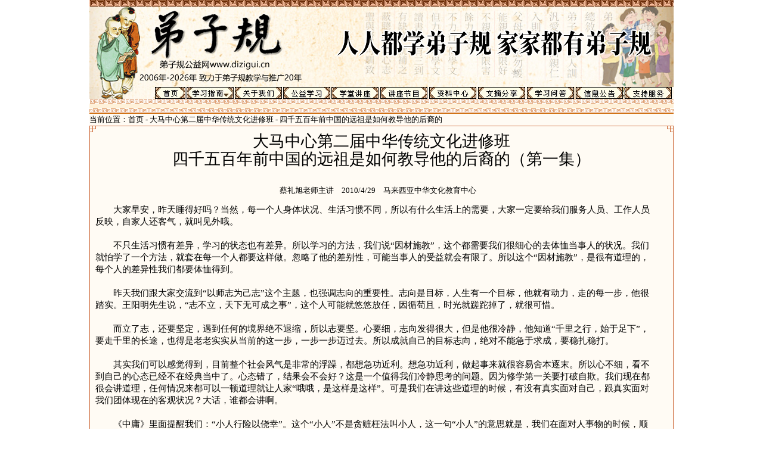

--- FILE ---
content_type: text/html
request_url: https://www.dizigui.cn/htm/55-053-0001.asp
body_size: 43533
content:
<html><!-- InstanceBegin template="/Templates/dzg070206.dwt" codeOutsideHTMLIsLocked="false" -->

<head>
<meta http-equiv="Content-Language" content="zh-cn">
<meta http-equiv="Content-Type" content="text/html; charset=gb2312">
<!-- InstanceBeginEditable name="doctitle" -->
<title>四千五百年前中国的远祖是如何教导他的后裔的 第1集 _ 弟子规公益网www.dizigui.cn </title>
<meta name="description" content="大马中心第二届中华传统文化进修班 四千五百年前中国的远祖是如何教导他的后裔的（第一集）" >
<meta name="keywords" content="大马中心第二届中华传统文化进修班,四千五百年前中国的远祖是如何教导他的后裔的,蔡礼旭老师,弟子规公益网" >
<!-- InstanceEndEditable -->
<link rel="stylesheet" href="../css.css" type="text/css">
<link rel="shortcut icon" href="../favicon.ico">
<link rel="stylesheet" type="text/css" href="../css/dzgcss.css">
<!-- InstanceBeginEditable name="head" -->

<!-- InstanceEndEditable -->
</head>
<body topmargin="0" bgcolor="#FFFFFF">
<div align="center">
<table border="0" width="980" cellspacing="0" cellpadding="0" id="table1" bgcolor="#FFFBF4">
	<tr>
		<td colspan="2">
		<div align="center">
								<table border="0" width="980" cellspacing="0" cellpadding="0" >
									<tr>
									<td height="11" background="../img/0712a.gif" valign="top"><class="font9"></td>
									</tr>
									</table>
								</div>
		
		
		</td>
	</tr>
	<tr>
		<td width="900" colspan="2">
		
	<div align="center">		
<table border="0" width="860" cellspacing="0" cellspacing="0" valign="top" cellpadding="0" >
				
							<tr>
								<td  height="135" colspan="2" valign="top">
								<table border="0" width="100%" cellspacing="0" cellpadding="0" >
									<tr>
										<td>
										<img border="0" src="../img/indextop0613.jpg" width="980" height="135"></td>
									</tr>
								</table>
								</td>
							</tr>
				
							<tr>
								<td  colspan="2" valign="top">
								<table border="0" width="100%"  cellspacing="0" cellpadding="0" >
									<tr>
										<td background="../img/indextop0613xia.jpg">
										<table border="0" width="100%" cellspacing="0" cellpadding="0">
											<tr>
												<td width="130"><font color="#000000" style="font-size: 10pt;" face="宋体">　</font></td>
												<td>
												<table border="0" width="870" cellspacing="0" cellpadding="0">
													<tr>
														<td width="56"><a href="../default.asp"><img border="0" src="../img/butt0.gif" width="51" height="20"   title="深圳弟子规公益网"></a></span></font></td>
 
<td width="84"  onMouseOver="showmenu(this,'menu7')"  onmouseout="hidemenu('menu7')" ><img border="0" src='../img/butt_menu.jpg' width="79" height="20" onMouseOver="this.src='../img/butt_menu2.jpg'" onMouseOut="this.src='../img/butt_menu.jpg'" style="CURSOR:hand"  alt="学习指南"><div id="menu7" class="popmenu2">
<ul class="sub sub210910">
<div class="grp-sk">
	<h5>认识弟子规</h5>
	<p><a  href="../diziguibook.asp">弟子规全文</a></p>
	<p><a  href="../book/dzgpy.asp">弟子规全文拼音</a></p>	
	<p><a  href="../aboutdizigui.asp">《弟子规》介绍</a></p>
	<p><a  href="../diziguibook2.asp">《弟子规》113件事</a></p>
	<p><a  href="../dzga.asp">认识弟子规课程</a></p>
	<h5> </h5>
    <h5>课程讲座</h5>
	<p><a href="../dzgxuexi.asp">三年学好弟子规</a></p>    
	<p><a href="../dzgdsh.asp">弟子规学习平台</a></p>
	<p><a href="../shan">弟子规践行平台</a></p>	
</div>
<div class="grp-sk">
	<h5>弟子规教材</h5>
	<p><a href="../zj.asp">弟子规字解</a></p>
	<p><a href="../class.asp">弟子规学讲</a></p>	
	<p><a href="../dzgbhjsxxfx.asp">弟子规白话解说学习</a></p>		
	<p><a href="../book/dzgxzb.asp">弟子规线装书</a></p>	
	<p><a href="../yj.asp">弟子规易解</a></p>	
	<p><a href="../ts.asp">弟子规图说</a></p>	
	<p><a href="../diziguilixingbiao.asp">弟子规生活力行表</a></p>
    <p><a href="../xjdzglxzl.asp">细讲弟子规学习力行表</a></p>		
	<p><a href="../book">弟子规读本教材电子书</a></p>   
	<p><a href="../dzgds.asp">弟子规教读朗读</a></p>   	
	<p><a href="../xj">弟子规详解</a></p>   	
</div>
<div class="grp-sk">
	<h5>应用软件</h5>
	<p><a  href="../kaoshi2.asp">弟子规经句考试</a></p>		
	<p><a  href="../dzgjjlx.asp">弟子规经句练习</a></p>	
	<p><a href="../dzgedubs.asp">弟子规读诵练习测试题</a></p>
	<p><a  href="../dzgckeck.asp">力行评量在线自测题</a></p>		
	<p><a  href="../dzgxgxcx.asp">弟子规学馆微信小程序</a></p>
	<p><a  href="../dzgmrytj.asp">弟子规每日一题小程序</a></p>	
	<p><a  href="../dzgmryjktwx.asp">弟子规每日一练小程序</a></p>				
	<p><a  href="../dzgmr.asp">弟子规每日一练</a></p>			
	<p><a  href="../zjxcx.asp">弟子规字解微信小程序</a></p>			
	<p><a  href="../kaoshi.asp">弟子规考试中心</a></p>	
</div>
<div class="grp-sk">
	<h5>讲座回放</h5>
	<p><a href="../xijiang.asp">细讲弟子规(40集)</a></p>
	<p><a href="../cls_dexingjiaoyu.asp">落实德行教育演讲会</a></p>
	<p><a href="../videodisp.asp?bbh=02005">承先启后 继往开来</a></p>
	<p><a href="../jxb2.asp">中华传统文化进修班</a></p>
	<p><a href="../xueji.asp">《礼记·学记》</a></p>
    <p><a href="../wyw_jd.asp">家道</a></p>
	<p><a href="../videodisp.asp?bbh=02056">做孩子一生的贵人</a></p>
</div>

<div class="grp-sk last">
	<h5>专题</h5>
	<p><a href="../jia.asp">弟子规与家庭教育</a></p>			
	<p><a href="../yue.asp">移风易俗莫善于乐</a></p>				
	<p><a href="../li.asp">弟子规与礼仪</a></p>
	<p><a href="../diziguiqiyeguanli.asp"> 弟子规与企业管理</a></p>
	<p><a href="../dshfx.asp"> 弟子规读书会分享</a></p>	
	<p><a href="../infolist48.asp?linktype=7&page=1&isreread=N"> 弟子规教案课件</a></p>		
	<p><a href="../qszy"> 群书治要学习专题</a></p>			
	<p><a href="../vdp.asp"> 弟子规微电影公益短片</a></p>		
	<p><a href="../vdm.asp"> 弟子规动漫</a></p>			
	<p><a href="../dzs.asp"> 有声电子书</a></p>			
	<p><a href="../dzgyt.asp"> 弟子规的一天</a></p>			
</div>
</ul>
</div></td>

				<td width="84"><a href="../us.asp"><img border="0" src="../img/butt_about.gif" width="79" height="20"  title="关于深圳弟子规公益网的介绍"></a></font></td>
														<td width="84"><a href="../edu.asp"><img border="0" src="../img/butt_edu.gif" width="79" height="20"  title="网络教育中心"></a></font></td>
														<td width="84"><a href="../class.asp"><img border="0" src="../img/butt1.gif" width="79" height="20"  title="经典教室"></span></a></font></td>
														<td width="84"><a href="../video.asp"><img border="0" src="../img/butt.gif" width="79" height="20" title="影音讲座"></a></td>
														<td width="84"><a href="../act.asp"><img border="0" src="../img/butt4.gif" width="79" height="20"  title="教学活动"></a></td>
														<td width="84"><a href="../info.asp"><img border="0" src="../img/butt3.gif" width="79" height="20" title="文摘分享"></a></td>
														<td width="84"><a href="../wenda.asp"><img border="0" src="../img/butt5.gif" width="79" height="20" title="学习回答"></a></td>
														<td width="84"><a href="../xinwen.asp"><img border="0" src="../img/buttnew.gif" width="79" height="20" title="信息新闻"></a></td>
														<td width="84"><a href="../hcdzg.asp"><img border="0" src="../img/butt_hc.gif" width="79" height="20" title="感恩护持"></a></td>														
													</tr>
												</table>
												</td>
											</tr>
										</table>
										</td>
									</tr>
								</table>
								</td>
							</tr>
							
							
							
							<tr>
									<td  height="8"  bgcolor="#FFFFFF" colspan="2" valign="top">  
															<div align="center">
															<table border="0" width="980" cellspacing="0" cellpadding="0"  valign="top"  >
																<tr>
																	<!-- <td height="11" background="img/index_02.gif" valign="top"></td>-->
																	<td height="8" background="../img/top1.jpg" valign="top"><class="font9"></td>
																</tr>
																</table>
															</div>
							  				</td>		
		                      </tr>


                              <tr>
                                  <td valign="top" bgcolor="#FFF1D9" height ="8" >
                                  
									                           
                                  
                                  </td>
		                      </tr>
							

							<tr>
									<td  height="9"  bgcolor="#FFFFFF" colspan="2" valign="top">  
															<div align="center">
															<table border="0" width="980" cellspacing="0" cellpadding="0"  valign="top"  >
																<tr>
																	<!-- <td height="11" background="img/index_02.gif" valign="top"></td>-->
																	<td height="9" background="../img/top2.gif" valign="top"><class="font9"></td>
																</tr>
																</table>
															</div>
							  				</td>		
		                      </tr>


</table>		                      
		
		</td>
	</tr>
	<!-- InstanceBeginEditable name="main" -->	
	
	<tr>
		<td width="860"  class="style8" colspan="2" height="20" >
                  <div class ="font2">当前位置：<a class="cpx14black" href="../default.asp">首页</a> - 
					<a class="cpx14black" href="../videodisp.asp?bbh=02043" title="大马中心第二届中华传统文化进修班 - 四千五百年前中国的远祖是如何教导他的后裔的">大马中心第二届中华传统文化进修班 - 四千五百年前中国的远祖是如何教导他的后裔的</a> </div></td>
	</tr>
		<tr>
		<td width="980" colspan="2">
		<div class="nt1top"></div>
        <div class="nt1">
        
			<div class="font20" align="center">大马中心第二届中华传统文化进修班<br>
				四千五百年前中国的远祖是如何教导他的后裔的（第一集）<br>
　</div>
			<div class="font10" align="center">蔡礼旭老师主讲　2010/4/29　马来西亚中华文化教育中心　<br>
　</div>
		    <div class="font10b" p align="left" style="width: 930px; ">
				<p>
				　　大家早安，昨天睡得好吗？当然，每一个人身体状况、生活习惯不同，所以有什么生活上的需要，大家一定要给我们服务人员、工作人员反映，自家人还客气，就叫见外哦。<br>
				<br>
				　　不只生活习惯有差异，学习的状态也有差异。所以学习的方法，我们说“因材施教”，这个都需要我们很细心的去体恤当事人的状况。我们就怕学了一个方法，就套在每一个人都要这样做。忽略了他的差别性，可能当事人的受益就会有限了。所以这个“因材施教”，是很有道理的，每个人的差异性我们都要体恤得到。<br>
				<br>
				　　昨天我们跟大家交流到“以师志为己志”这个主题，也强调志向的重要性。志向是目标，人生有一个目标，他就有动力，走的每一步，他很踏实。王阳明先生说，“志不立，天下无可成之事”，这个人可能就悠悠放任，因循苟且，时光就蹉跎掉了，就很可惜。<br>
				<br>
				　　而立了志，还要坚定，遇到任何的境界绝不退缩，所以志要坚。心要细，志向发得很大，但是他很冷静，他知道“千里之行，始于足下”，要走千里的长途，也得是老老实实从当前的这一步，一步一步迈过去。所以成就自己的目标志向，绝对不能急于求成，要稳扎稳打。<br>
				<br>
				　　其实我们可以感觉得到，目前整个社会风气是非常的浮躁，都想急功近利。想急功近利，做起事来就很容易舍本逐末。所以心不细，看不到自己的心态已经不在经典当中了。心态错了，结果会不会好？这是一个值得我们冷静思考的问题。因为修学第一关要打破自欺。我们现在都很会讲道理，任何情况来都可以一顿道理就让人家“哦哦，是这样是这样”。可是我们在讲这些道理的时候，有没有真实面对自己，跟真实面对我们团体现在的客观状况？大话，谁都会讲啊。<br>
				<br>
				　　《中庸》里面提醒我们：“小人行险以侥幸”。这个“小人”不是贪赃枉法叫小人，这一句“小人”的意思就是，我们在面对人事物的时候，顺着自己的想法，没有顺着真理，没有顺着经典，这个就是有侥幸的心态。<br>
				<br>
				　　所以，有一个教诲时时我们要拿来观照：“因地不真，果招迂曲”。就好像种一个种子，这个种子它本身就不饱满，甚至是空壳子，那它怎么可能会长出好的粮食出来？不可能开好花，结好果了，所以结果一定会跟我们所想的不一样。所以在修身、齐家、治国的过程当中，来不得半点虚的东西。就好像建房子，有一根柱子虚，应该影响不大吧？是不是这样？不见得。真正大地震来了，那一个角虚了，可能整栋楼也会塌掉。根基一定要牢啊。树要能够枝繁叶茂，根一定是扎得很牢。事业要长久，就好像建房子，地基一定是挖得很稳固。<br>
				<br>
				　　而我们刚刚说的这个“因”，就是自己的心，心念。这个心念对了就像一个对的种子，它以后一定会长得很好。这个心念是急于求成，那后果一定不会好。它已经不是一个善、一个正念了。孔子讲到，“无欲速”，人想求快，这个念头已经很危险了，“无欲速，无见小利。欲速则不达，见小利则大事不成。”大家感觉一下夫子这一段话，欲速的心态，“不达”，就是绝对达不到，见小利则大事“不成”，这都是非常坚定的说出来的，不能对这些道理打折扣哦。<br>
				<br>
				　　而我们感觉到现在的父母教孩子有没有急躁？有没有急于“你赶紧给我长长面子”？一急的时候，人就很难厚积，人就很难从根本下手，往往就开始为了要应付给人看，就要做表相的功夫出来了，这个时候，所有的人都学到错误的心态啊！<br>
				<br>
				　　我们为了好看，输了多少东西？而人心的态度错了，要再把它导正，谈何容易啊！大家想一想，现在要让人不急躁，回到从根本做起，容不容易？可能大家会回我们一句话：“人在江湖”。那叫借口，这一句话没有在《论语》里面出现，《论语》里面只出现了要屹立不摇，在原则面前要如如不动，动了就偏离正道了。当然如如不动，也不要显得清高啊，这样你会得罪人。你有你的原则，但是不要用你的原则去要求别人就好，总要和气嘛。但是你不要顺着人情去应付很多枝末的事情，到头来我们根本的事都做不了。“本”是格物，“本”是修身，家庭的“本”是教好下一代，“本”是我们自己的企业这个大家。我们要弘扬文化，结果自己的企业都做不好，常常在外面“哇，传统文化真好！”那麻烦了，人家真的到我们公司来看不就见光就死了，就曝光了。<br>
				<br>
				　　孔子这一段话是提醒我们根本。《大学》这一段话，“古之欲明明德于天下者，先治其国”，所以治国是本，平天下是末。这个本末不是高下的意思，也不是大小的意思，本末它也是一体发展的。有了好的本，当然有好的枝叶花果，这必然的嘛，这不能拆成两个单位、两个概念的。“欲治其国者，先齐其家”，这个时候齐家是本，治国是末。所以再这样推演下来，最根本的是“格物”，就是把自己的坏习性去掉。那我们很冷静下来这个是本，人找到了本，他才不会急躁，他才能老老实实下功夫。<br>
				<br>
				　　那我们冷静问自己，学习了这几年当中，我们的习气去掉了什么？假如都没有，可是现在外面很风光，甚至于我们的名气已经达到很高点了，其实这个是非常危险的状态了。因为人家对我们愈崇敬，我们所担负的责任就愈重，这是必然的。人不能享受这个名，却不尽这个名背后的责任，那这个就不妥当了。<br>
				<br>
				　　所以我们的祠堂，常常在几千年来都是摆一个“天、地、君、亲、师”。为什么君亲师跟天地一起排列？因为君亲师能把天地的无私，彻底的在他的本分当中展现出来，他值得佩服。<br>
				<br>
				　　领导者的责任：这么多员工信任我们，我们要带他走向幸福的人生、正确的价值观。这个才对得起人家喊我们领导、喊我们主管啊。亲，是父母。诸位朋友，你的孩子叫你爸爸、叫你妈妈的时候，高不高兴？你们怎么连这么高兴的东西都让垃圾车拉走了是吧？这个怪我没有讲清楚，没有先分类好就全丢掉了。好的都要留，最深刻的感动都要留住，那个是生命的动力。很高兴，这一辈子孩子第一次叫我们爸爸，叫我们妈妈，欣喜若狂。《三字经》有一句话在等着我们，叫“养不教，父之过”。父母有责任，你不要被叫得太高兴，还得要记住这个本分。被叫“老师”高不高兴？“教不严，师之惰”，在那里等着呢。<br>
				<br>
				　　所以有一个故事讲到，有一个人当医生的，草菅人命，堕到十八层地狱。他在地狱的时候很不高兴，就在那抱怨：我又不是故意的，给我判这么重，气死我了。在那里跺脚。这个医生已经堕下去了，还不认错，为什么？他没学过《弟子规》。所以还是我害了他，没早一点给他讲。所以，古圣先贤传下来的道理，真的，随时随地，只要我们肯提起来，它都是真实不虚的道理。我们假如真有心，这个缘就接得上啊！是我们有没有这一份慈悲的心，去承担起大众的苦难。<br>
				<br>
				　　我们这一次的学长里面，就有帮助很多法轮功转化过来的学长。他遇到这个缘，为什么？他有发那个心就能结那个缘。可能有学长会说：我都发了，怎么都没我的事呢？那你的心发出来很好，但是你要提升能力、提升德才啊，不能发空愿，老祖宗在天上看着，“我发愿了，你派任务给我”，老祖宗说，你的德行还不够啦，到时候愿力又不坚，做到一半还耍赖说不干了。是吧？大家看过耍赖没有？坐在地上，“我不管了我不管了，我不干了，我不玩了”。那怎么办？弘扬传统文化你走到一半，搞这个名堂很麻烦，你说你不干了，你讲课已经讲三年了，那些人都在看着你呢，你不玩了，他们不就全都倒一片了嘛。所以说到这里，我们要感觉到，没有退路可以走了。<br>
				<br>
				　　我们走上这一条路，时时提醒自己：“但求无过”，绝对不能给人带坏的影响，“不求有功”。为什么？这是我们身为炎黄子孙的本分，该做的事情。所以当下，我们假如能提起“万方有罪，罪在朕躬”，所有的人有错都跟我有关，我没有去尽这一份道义。有了这样的心境，面对世间所有的恶事，绝没有一点批判跟对立。见到世间的不足，只想着：我怎么努力才能利益到他，才能补这个社会的不足；就是这一件事，让我明白了我这一生还应该尽什么道义。这个时候，所有世间的错误的事情绝不会烙在我们的心上，我们去批评、我们去指责，我们已经没有时间再起这一些情绪了。<br>
				<br>
				　　所以这个医生在那里抱怨，因为他没有学过《弟子规》说的“过能改，归于无；倘掩饰，增一辜”。<br>
				<br>
				　　而我们要反思的是，我们从事教育工作，我们的孩子去当医生，会不会一分钱都不收？我们的孩子以后当官，会不会能刚正不阿？我们的学生以后是博士，能不能夫妻好合？这个要思考。不能只是好像把孩子推上了一个高的学历了，就什么事都解决了，他能不能幸福是看他的修养跟善心，要看得远。<br>
				<br>
				　　这个医生跺着脚，突然底下就有人喊了，“老兄，你就别再跺脚了，那个灰尘都染到我的身上来了。”这个医生吓了一跳，十八层地狱底下还有啊？就问他，“我是做医生的，你是干哪一行的？”底下的人说，“我是教书的，当老师的。”<br>
				<br>
				　　医生是伤害人的生命，可是老师很可能把一个学生的思想观念给指导错了，他的思想一错，会影响谁？影响他的后代。他假如以后还当老师，会影响多少人？他假如以后当领导，又会影响他所有的员工。所以老师误导了人的思想，对整个社会的负面影响很难评估，而且很深远。当老师，韩愈先生提醒我们：“师者，所以传道、授业、解惑也。”有没有把真正做人的道理，教给我们有缘的学生，这个就很重要。<br>
				<br>
				　　刚刚也跟大家讲到，我们心真切，往后就有缘分可以去利益到他人。而真切心的人，他的学习是不用任何人推的，我们的学习还得要人家叮咛，这个慈悲心都不够。所以学习是慈悲为本，要有这个根本的基础，鞭策自己：我早一天觉悟，我就早一天利益我的员工，早一天利益我的孩子、学生了。<br>
				<br>
				　　所以刚刚跟大家讲到，名的背后都有责任。“君、亲、师”，我们也要名符其实。“君、亲、师”得带领家庭、带领学生、带领员工，所以我们面对事情都要很理智、有智慧才行，不然会把人给带错了。<br>
				<br>
				　　好，我们反思现在，父母教孩子也是都比较急于要看到效果。就像我那个时候在学校教书，上面的人一要检查，我们那几天全部打印机就在印一大堆的数据，然后呈现出来。官员一走了，这些东西马上就收掉了。这个就是“见小利”，做给人家看，不是真实的。那我们所有的孩子学到什么？学到应付。一个人的内心学到应付，再要把这个应付的态度去除，要花多少时间？<br>
				<br>
				　　真的，人啊，污染很快，要去掉这个污染，就不容易了。要保护好孩子的真诚心、纯洁的心。一滴墨汁滴到清净的水里面可能不到一秒钟，但是要把这个墨汁再从清水里去除掉，要花多少时间？可能要十倍、百倍的时间。<br>
				<br>
				　　那我们要保护好孩子的清净心，首先我们要保护好自己的清净心。我们在修学的路上感觉辛不辛苦？容不容易？不容易。你看大将军在二三十万大军，他可以长躯直入取敌军元帅的头颅，他毫不恐惧，毫不畏惧，可是你叫他不要生气，他做不做得到？他不见得做得到。所以修身，那是要真正要下功夫，那个叫大英雄，能伏得住自己的这些坏的习惯。而我们为什么修学不大容易？因为我们是成年以后才学，很多的习惯已经养成，就好像那个墨汁已经滴进去了，你得用很大的功夫再把它清除出去。<br>
				<br>
				　　我们现在对带好我们的孩子、员工，一定要思考到我们给予他们心灵的启发对不对，方向对不对。<br>
				<br>
				　　我认识一个校长，我们很佩服他。他的孩子转到一个明星学校，特别重视成绩。结果，孩子快要第一次考试的时候，就跑来问父亲：父亲啊，你觉得我这一次会考第几名？<br>
				<br>
				　　诸位学长，你的孩子问你这个问题，你会怎么回答他？他转到一个很重视成绩的学校，班级。我们会怎么回答？请问大家有没有标准答案？没有。<br>
				<br>
				　　孔子指导他的学生，冉求来问：知道了就去做，对不对？孔子说：对，赶快去做。过了没多久子路来了：知道了就干？孔子说：你还有父母在，还有兄弟姐妹在，思考清楚了再说。<br>
				<br>
				　　结果旁边学生听懵了。奇怪了，问同样一个问题怎么两个答案不一样？幸好公西华这个学生马上请教。假如他不请教，会怎么样？他搞不清楚，就会在他的内心开始扩散，甚至于最后会对夫子产生怀疑。所以心地随时随地不能有怀疑，要把它搞清楚。所以《弟子规》说“心有疑，随札记”，有怀疑在，这个信心就没有办法提起来了，要马上问。<br>
				<br>
				　　孔子就分析了：冉求的性格比较退缩，所以我推他一把，他已经想得太多了，他缺的就是这个决心。子路可能考虑不是这么周到，就冲出去了，所以我拉一下他，让他冷静冷静。<br>
				<br>
				　　为什么法无定法？因为每个人的状况不同嘛，你设身处地，才能给他最好的方法跟引导。所以体恤对方、了解对方，是我们要建议给对方一个很重要的基础。我们都不了解他的状况，就劈里啪啦给一大堆意见，有时候也是太急了。<br>
				<br>
				　　这个父亲当听到孩子问，“爸，你觉得我会考第几名”，他是停留在第几名，还是已经感觉到孩子这一句话背后他的心情？孔子说“听思聪”，听人家讲话，能不能感觉到对方的状态、心情？这个父亲感觉到了。孩子什么心情？什么心情？紧张嘛，患得患失嘛。<br>
				<br>
				　　我从小特别容易紧张，大家看得出来吗？要去考大学联考，紧张到睡不着觉，我姑姑还拿了两颗镇定剂给我。真是“凡事豫则立”，一颗不够还两颗，都准备得很周全。结果十一点多吃第一颗，翻来覆去翻到快一点了还是没睡着，再吃第二颗，还是没睡着。一大早就准备去考试了，全家人怕我心情会起伏，全体总动员给我支持，一台车坐得满满的，五个人就去考试了。<br>
				<br>
				　　到考场之前，遇到我同学的妈妈，她一看到我说，“哇，礼旭啊，这么好，两个妹妹都来陪你考试。”我还没考试就受到重大的打击，两个姐姐变妹妹。那个时候我又不知道“行有不得，反求诸己”，是吧。为什么会变妹妹？因为我看起来很老嘛。大家要了解，“忧能使人老”，一看就是愁眉苦脸。所以我一进考场开始作答没多久，突然感觉到其实这个镇定剂蛮有效的（昏昏欲睡）。所以人不积德修善，往往在遇到关键时候你就落马了。<br>
				<br>
				　　那大家去想一想，真的让我考到好的大学，我就幸福了吗？不是这个逻辑啊，人幸不幸福是看那个心地。能够乐观进取，能够时时感恩，能够以助人为乐，这样的人，他干哪一行都是幸福的人生啊！可是假如患得患失，不知知足，那干哪一行都不可能会尝到人生的快乐。快乐幸福的根源，是这一个心的素质、正确的人生态度，他才会幸福。<br>
				<br>
				　　而大家想一想，我已经紧张成这个样子，假如我的父母还是很强迫式的，甚至于我考不好马上就痛骂我一顿，我会怎么样？大家想一想，我可以紧张到两颗镇静剂都没效，假如我父母，我考不好，马上说，“你去死啦”，那我会怎么样？我真的会bye-bye（再见），就下去了。所以愈明理，对父母那种恩德，体会得愈深！所以我父母看到我这一点，都是鼓励我，不敢打击我。<br>
				<br>
				　　不过有一次我爸，我刚好在家，那个大学成绩来了，考得不好，我一下忍不住了，痛哭起来了。今天讲完就算了，别传出去，别把我老底都掀掉了。我真的就忍不住，得失心太重了，一直哭一直哭。结果我爸知道了这个情况就上来看我，看一下，“哎哟，有什么大不了，考不好，再一次就好了嘛，不要哭了，不要哭了”，我爸就笑着就走了。我爸愈不在乎，我一想，人家都没什么反应，我还哭成这样，好奇怪，害我就哭不出来了。所以父母那个平常心愈强，慢慢的就镇住自己的孩子。所以父母对孩子潜移默化的影响非常大。<br>
				<br>
				　　这个校长，当他的孩子问他“爸爸，你觉得我应该考第几名”，他可以感觉到孩子那一颗得失心。结果他跟他孩子讲：爸爸觉得你应该考最后一名。孩子很惊讶，没想到爸爸说这个答案，很惊讶问：为什么？他父亲说道：你刚转到这个学校来，对同学、对老师，种种都还不是很适应，所以你考最后一名是最正常不过的了。<br>
				<br>
				　　爸爸传递给孩子的是什么？是爱啊，是体恤啊，而不是要求啊！要求传过去了，孩子撑啊撑啊撑啊，最后心灵崩溃的，有。可是是爱、是关怀、是体恤，那会变成他生命当中内在的动力。一个家庭温暖了，孩子无形当中都勇于面对很多的挑战。<br>
				<br>
				　　当下这个孩子感觉到父亲很体谅他。后来一考，没有最后一名，不过算是中后程度。而他父亲抓到了一个根本，就是“以身作则”。<br>
				<br>
				　　孟子有一句话讲得非常好，“道在迩而求诸远”，其实大道离我们近在咫尺，并不是很遥远，但是人往往会想得，往外去求，往枝末去求，然后想得很复杂，“事在易而求诸难，人人亲其亲，长其长，而天下平”。所以道理就在我们当下，不需外求的，可是我们往往想得太复杂；事情其实是容易的，可是我们也把它想得非常困难；所以孟子后面讲的，每一个人都孝顺他的父母亲，都恭敬友爱他的兄长，兄弟姐妹，这个家就安定了，这个天下就安定了。家庭是整个社会的细胞，每个细胞都健康了，怎么可能这个器官会不好呢？<br>
				<br>
				　　我们面对任何事情，都思考“君子务本”，根本在哪里？而这个父亲他就说道，这个校长他说道，因为他是学数学的、学科学的，他说，“今天我把一颗蛋放在咸水里面，它会变成什么？”它铁定变成咸蛋嘛。那我们站在这个“盒子”旁边，每天在那里担心：他变不变啊？他变不变啊？那不叫自寻烦恼嘛！只要给他这样的环境了，他自自然然就变了嘛。这个就是身教，这个就是他整个家庭的境教，他有没有做出来。做出来了，他不需要担忧那些事情。所以老祖宗讲的，“只问耕耘，不问收获”，只要该做的都做了，自然水到渠成。我们花太多时间在无谓的担忧、烦恼当中了。<br>
				<br>
				　　这个父亲，他很用心学习。而且他是校长，读书备课都比他儿子还晚，有时候他儿子去睡觉了，半夜起来上厕所，还看到他父亲在那里很用心的准备功课教学，这一幕都会震撼他儿子的心灵，所以他孩子的读书习惯就养成了，而且他那个习惯不是被逼出来的。后来他的儿子就在那一班是第一名，保持下去了。<br>
				<br>
				　　而且有一次，孩子的老师要求班上的同学能够穿中山装来，教学需要。结果因为当地这个东西真的是太难找了，给好几个班级讲，所有的学生都没有去找到，只有这个校长陪着他的孩子一定要找到这个中山装。后来实在没办法了，去请一个裁缝师现做，把它赶出来，而且赶到凌晨才赶出来，他隔天一大早去拿。结果把这个衣服拿到学校去，只有他这一套，老师讲解。<br>
				<br>
				　　结果那个老师还给他父亲讲，“哎呀抱歉，给你添麻烦了。”大家看，从这个老师说“抱歉，给你们家长添麻烦了”，我们可以感觉到，现在在学校当老师轻不轻松？这很不容易哦。常常家长不明理还得看家长脸色，不容易哦。连老师想要教育孩子，都还怕父母不能理解。<br>
				<br>
				　　当下这个校长讲：老师啊，您可别这么说，这一件事对我们家的意义太大了，太感谢你了。我跟孩子不管有多难，我们都尽心尽力的去解决这个事情，最后解决了，孩子很高兴。而当拿去学校，只有他拿去了，他也觉得很光荣，而且对父亲宁为成功找方法的态度，非常佩服。所以他给这位老师讲：这一套衣服将成为我们家的传家宝。就一代一代把它传下去。所以父亲把做人做事的态度完全展现在孩子的面前，孩子怎么可能学不会呢。所以身教是根本，并不是很复杂的事情。<br>
				<br>
				　　所以刚刚一开始跟大家谈的，心要细，我们所有做人做事的态度方法，有没有跟经典是相应的，要细到这样的程度，有没有从根本开始做起。<br>
				<br>
				　　再来，气要和。为什么？现在成就一件事情，“天时不如地利，地利不如人和”。而人常常很有脾气的时候，很难达到人和，人家一看到我们都觉得很有距离感，看到我们还得猜一猜我们现在是晴天还是雨天。那你看，这么多同仁跟我们相处，我们的态度耗了人家多少能量。所以一个团体再怎么辛苦，只要大家同心协力，都不觉得辛苦，甚至觉得痛快！怕就怕事还没怎么做，内部就已经搞分裂了，意见都不统一了，然后每天就要在那里劝啊、在那里引导啊、在那里安慰啊，在那里内耗，那就很累人了。<br>
				<br>
				　　所以这个人和，所谓“六和敬”很重要。而这个“和”当中，很重要的一点，“见和同解”，思想见解要能够统一。尤其带头的人，核心人物，这个“见和同解”一定要掌握。当然要达到见和同解，也要常常熏习。有一个态度，都是依圣贤的教诲为标准，而不是自己的想法、看法，慢慢的就能达到“见和同解”的目标了。<br>
				<br>
				　　昨天我们谈到“师志为己志”。孔老夫子一生的行谊，都是我们效法的目标，所谓“慕贤当慕其心”。孔子以什么心境来面对他当时候的整个社会状况？他们那时候是“礼崩乐坏”。那我们现在的是什么情境？“礼崩乐坏”，还有“礼”、还有“乐”啊，我们现在是可能“礼”、“乐”都不知道在哪了。李老师（李越老师）坐在这儿是吧。<br>
				<br>
				　　而孔子面对当时候的社会状况，他说道：“诗书之不讲，礼乐之不习，丘之罪也。”我们不只以孔子的志向为自己的志向，而且我们还要效法他立身处世的这些态度，慕贤当慕他的存心，效法他的心境。孔子也讲道：“听讼，吾犹人也，必也使无讼乎！”孔子曾经担任过大司寇，判了很多案子。当然判案要秉公处理，也是都依据法律来判案。但是虽然在判案当中，孔子的内心是希望天下没有争讼的，没有人犯罪的。<br>
				<br>
				　　其实我们想一想，当原告跟被告站上法庭的时候，事实上原告可能他自己，甚至于他的家庭都已经受到很大的伤害了。而被告我们可能觉得他罪有应得，可是问题是，他可能也是人家的父亲，他可能是人家的孩子，他可能背后就是一场悲剧的延续，才会呈现这个结果。所以真正当人都站上法院去的时候，那都是很多人生的遗憾在其中了。真正这个被告被人家判罪了，关五年、关十年，问题解决了没有？那个被害人受的伤害还能回来吗？都不容易。孔子希望能够让伦理道德教化整个人心，不要再有人与人之间那种冲突跟争讼了。而且孔子是用“必”，“必”就是：我这一生的目标，希望能够好好教化人心，不要再产生这些状况。<br>
				<br>
				　　曾子曾经说道：“夫子之道，忠恕而已矣。”我们有没有时时把忠恕二字放在我们自己的心上？面对我们的家人、面对我们身边的人，我们都尽忠、尽心尽力，无愧于亲人、朋友的因缘，这是忠。恕呢？时时能够感同身受。我们看这个恕字，“如”其“心”，感同身受。孔子为什么希望没有争讼？因为这一些在法院上的人，他都能感觉到他们的痛苦。<br>
				<br>
				　　好，所以我们要学到孔子的忠恕，学到孔子觉得天下的不好、这些圣贤的教育没有彰显，都是因为我的责任没有尽到，这样的胸怀。圣人都是时时这样鞭策自己、要求自己的，那我们更要效法学习了。<br>
				<br>
				　　而我的师长释净空老教授，他一生也是致力于整个圣贤，儒道释教育的复兴，做了已经五十多年的岁月了，真的是无怨无悔的在做。而且他也告诉我们这些学生：这个世界这么乱，我们不好好的研究走出一条活路出来，那我们就不慈悲了，就对不起世间的人了。所以才在二千零五年的年底，刚好有缘分在安徽庐江，成立了庐江文化教育中心，这个因缘。<br>
				<br>
				　　而这个因缘怎么来的呢？因为师长老人家他参加了十次左右的世界和平会议，把我们古圣先贤这些好的教诲，治国平天下的道理，告诉了与会的来自各国的有志之士。结果后来下台来，他们都非常赞叹：哇，讲得真好！可是后面都补一句话：是理想，做不到。<br>
				<br>
				　　这个也提醒我们，世间人现在最缺的是信心，信心是做一件事情最重要的基础。而谁来给这个世间人信心呢？我们每一个人都应该来给世间人信心。我们每一个人把我们自己每一个角色都做好了，就给世间人信心了。这个不需要说我要三年、我要五年、我要怎么样了才能怎么样。当下做好了，当下就能够给世间人信心。<br>
				<br>
				　　胡小林董事长，他把他的企业经营好了，给了多少人信心？可能我们在座很多企业家来，都跟听了胡小林董事长的心得汇报有关。那他在齐家哦，他的企业是一个大家庭。他有没有治国？他有没有在平天下？台湾、香港很多企业请他去讲课哦。所以我们感觉，“家齐而后国治，国治而后天下平”，那个“而后”是自自然然发展的，但是它的基础在齐家，把自己的本分做好。<br>
				<br>
				　　吉林松花江王琦老师跟吕杰校长，他们把他的班级跟学校做好了，我们马来西亚校长职工会邀请他们来演讲，而且参与课程的人是整个马来西亚的校长跟老师，两千五百多人，那他造成好的影响跟带动了。所以教育界有一个榜样出来了，大家见贤思齐，都有希求美好的目标嘛。<br>
				<br>
				　　企业界的有企业界的榜样了，好太太有好太太的榜样了，好媳妇、好公公婆婆都要有榜样哦，是吧？就像我们“芳子美容”的总裁，刘芳总裁，她常常分享“生为女人”的话题，大家一听，变得温柔多了。像这种主题，我就没办法讲，我一讲，底下的女众要抗议了：你以为这么轻松，你来做做看！那我就没辄了。所以这一生大家所扮演的每个角色，这都是天命啊！扮演好了，都会放光芒照这个世间。利益他人，绝对离不开敦伦尽分，当下扮演好自己的角色，给人信心。<br>
				<br>
				　　那个时候师长老人家听到了这些从事于和平工作的人，都对这些圣贤的教诲没有信心，都觉得是理想，做不到。我们佩服老人家就是：任何的困难，只想着如何去解决它，从不退缩。老人家在台湾弘扬正法，弘扬到连住的地方都没有，还继续坚持下去。请问大家，你们有没有做到没房子住的情况？没有吧？所以我们一想到这些长者、圣贤人都比我们困难，我们现在这些境界算小case而已了，是吧？大家有没有七天没吃过饭？孔子陈蔡绝粮，七天都没吃饭。而且没吃饭的时候，还在那里弹古琴，还很优美。这就是定力，不被这些境界所转。我们七天没饭吃会怎么样？还弘不弘传统文化？弘，先饿七天再来回答这个问题，这样会比较客观一点。<br>
				<br>
				　　好，所以人有善愿，天必佑之，天必从之，过不了多久，就遇到了一个因缘，老人家在自己的故乡，当地的政府也支持，就成立了这个中心。而这个中心两三年的办学，让接触到的人认识了传统文化，不然他不是很了解什么是传统文化。所以有一个榜样，人家来了就能产生信心。而榜样应该在所有华人的地方、祖国大地，都能够呈现出来，那护念一方啊。<br>
				<br>
				　　大家想一想，就以大陆来讲，应该有几个教育中心才够十三亿人民的教化？所以师长老人家三年下来，因缘告一段落，因为师长在一开始做庐江的时候，就已经告诉我们，三年之后交给政府来做。而我们看到，现在各地的传统文化，办课程，都是很多地方的宣传部，各地的政府来主办，确实是到这样的局面。因为本来几千年来，整个伦理道德的教育都是以政府为主导。而确实政府这几年的国策，都是往这个方向在发展。<br>
				<br>
				　　我当初两千零三年九月份到海口，没有国家的护法，我也做不下去。没有当时候整个政策是“改善青少年道德教育”，这样的一个政策，可能我到学校去说我要讲《弟子规》，人家也不让我讲，是吧？所以为什么要感激国家的恩德，就在这里了。后来“和谐社会”、“八荣八耻”，我那时候到大学去讲“八荣八耻”，都是有这些因缘在的。最后还有十七大整个方向的确立，“共建中华民族共有的精神家园”。所以现在由政府来带头，我们相信能够在各地都树立起弘扬传统文化的中心、旗帜，给大众信心。<br>
				<br>
				　　有慈悲，有爱心，还要有智慧，才能够化解现在很多的危难。我们跟随着师父学习，佩服的地方也在师父洞察很多问题的根本。而这一些道理，老人家也是从经教当中体悟到的。《礼记·学记》讲的，“建国君民，教学为先”，所以整个中心都是以办班教学为主要的工作。<br>
				<br>
				　　而教学的内容很重要的，伦理、道德、因果教育。教伦理道德教育，人耻于作恶，这些理念都非常重要，我们很清楚了，就会做得非常的坚定。伦理、道德、因果教育。人懂了伦理道德的做人标准，坏事他觉得很羞耻，把人的羞耻心唤醒，耻于作恶。懂得因果报应的真相，就像《书经》里面告诉我们的，“作善降之百祥，作不善降之百殃”，就像《大学》里面讲的，“货悖而入者，亦悖而出”，这个都是因果教育。我们看很多的贪官最后被发现了，财产都充公掉，甚至于是他的后代子孙都会被他殃及。在历史当中很多的贪官，最后孩子被腰斩的都有，这个叫“积不善之家必有余殃”。以前的人都懂这个道理，现在不讲了，人没有因果，没有恐惧心了，什么都敢干，就很麻烦。<br>
				<br>
				　　在财物方面，金钱方面，一个人拿取的是横财，在经典里面讲的，就好像吃腐败的肉来解决肚子饿的问题，肉已经有毒了，吃下去命就完了。“鸩酒止渴”，有毒的酒还拿来解渴，喝下去自己的命也没有了。因为我们这一段时间历史读得太少，所以对这一些真相，体会都不是很深。《德育古鉴》里面就有很多都呈现了善有善报、恶有恶报的真相。<br>
				<br>
				　　有一个县令，定远县的县令，姓狄，刚好在他的县里面有一个人去世了，留下了不少财产。结果这个人的弟弟就想要谋取财产，然后就来找他，说：你把我的大嫂抓起来，把她的财产充公，到时候我分你一半。这个县令一想，这么多钱，他就铤而走险，贪赃枉法，结果那个女子就冤死了。后来他回到自己的故乡，过了不久，他就长了疮，疮上面还有蛆，没多久他就死了。而且，他有五个儿子、七个孙子，到最后，五个儿子跟六个孙子跟他生同样的病，全都死光了，最后那个孙子连立锥之地都没有。<br>
				<br>
				　　这样的故事在历史当中，每个朝代都记在史册里面都有。这个因果教育，才能让人不敢作恶，有畏惧的心。大家想一想，一个人羞耻心要建立起来，要花多少时间？少说也要几年。可是这种因果报应的教育，他可能听一个故事，他就会警惕自己。所以这个因果教育，事实上是让社会安定、人心祥和，一个很重要的基础。<br>
				<br>
				　　但是大家现在好像你们假如去跟人家讲“因果报应”这四个字，底下人会不会说“你看，这个都是封建迷信”，会不会这样？会，有可能。那讲不讲？讲！用人家能接受的方式讲。山不转，路转；路不转，人自己转。有一次，有一个人拿了一把刀，剃刀，跪在师父面前：你今天一定要帮我剃度，不然我跪在这里都不走了。师父老人家说：你不走，好，我走。当然了，不要去强迫别人，这攀缘。这个就已经不是为人弟子之道了，自己都没有观照到自己的心态不对了。<br>
				<br>
				　　所以我们可以告诉他，善有善报，孔子的德行庇荫了他后代，范仲淹的德行庇荫后代，这个都是“积善之家，必有余庆”的真实例子。所以大家这几句一定要背起来，讲出来，《易经》讲的话，《书经》讲的话。“积不善之家，必有余殃”，我们看秦桧的后代。刚刚讲的这些故事，都可以彰显这些道理。<br>
				<br>
				　　这四十五天，跟课程有关的这些故事，也会再跟大家分享，大家别着急，一定会装得够汽油了，我们再回去。这一些都是我们传统文化里面很重要的元素，我们学习东西要掌握纲领，纲举，目就张了。<br>
				<br>
				　　而我们再从这三个来看。伦理，它有一个精神的象征，就是我们宗祠。道德，孔孟学说教道德。宗祠延续家庭伦理，尤其是孝道，所以宗祠都是我们列祖列宗的牌位。因果教育，靠城隍庙。我们古圣先贤很会教化，他透过这些硬件设施，把这些软件很善巧的给每一个后代社会大众教育了。<br>
				<br>
				　　而我们看到，这个伦理孝道延续了五千年了，而当时候在文革时代，整个宗祠被大量的破坏，师长在台湾非常的担忧。因为师长他们从小接受私塾教育，传统文化教育，对这一些伦理道德的教育，体会得非常深刻，知道这可能是把我们文化的根都有可能砍断了。所以老人家就在台湾发表了一篇文章，就是建“万姓宗祠”的理念。师长在几十年前，文革时候就提出来。被破坏了，我们怎么再把它重建起来？<br>
				<br>
				　　师长那时候的构想，就是一个姓氏就一个宗祠，这个构想很好。比方您姓“陈”，进了这个宗祠之后，最上面到大舜，然后历代所有姓陈的圣贤都列在那里。我们一走进去，惭愧心起来了，我的列祖列宗都有这么高的成就，人的那种使命感、向上的心就出来了，很好。<br>
				<br>
				　　现在大陆很多地方，万姓祖先纪念堂都建起来了，我们马来西亚也建了不少。所以老人家都是看得很深远，尽力来推动这些文化复兴的工作。<br>
				<br>
				　　而且老人家也洞察到，家庭的力量对我们整个传统文化的影响。以前是大家庭，一个人在家庭当中成长，家道好，他从小做人处事的根基就非常好，而且对家庭都很有责任、使命感。结果现在大家庭还在不在？大家庭愈来愈少，都变小家庭了，小家庭还生一个，那爸爸、妈妈、爷爷、奶奶、外公、外婆，六个人都照顾他。以前的大家庭是生下来就为整个家庭着想，他不自私自利；现在小家庭是所有的人都要照顾他。你看，一个小孩住在医院里面，外公拿着吊瓶，外婆喂他吃东西，爸爸在那里还要唱歌给他听，可能六个大人全体总动员就要照顾他，那他从小怎么形成一种责任跟念念为人着想？就很困难了。<br>
				<br>
				　　所以师长看到这个情况，都变小家庭了，怎么延续家族的力量、家道的力量？我们好像都不会去想这些问题，所以忧国忧民，都会去想这些根本的问题。师长讲的，让企业、团体变成一个大家庭。以前是血缘承传了这个家道，现在我们用仁义、道义、责任心，来承传这个家道。整个企业、整个团体，甚至学校就是一个大家庭，就可以延续整个伦理的关系。<br>
				<br>
				　　道德，靠孔庙。因果教育，靠城隍庙。而且这个都有很多艺术的教学。以前在庙的前面，常常都会演很多忠孝节义的历史剧，都能达到很好教化人心的目的。包含城隍庙画出来那个十殿阎罗，让人看了印象都很深。大家去城隍庙看过吗？没看过？这次有机会来马来西亚，我再带大家去看一下。然后我们看一看，假如不继续好好的提升自己的道德修养，我们一起讨论讨论我们可能会到哪儿去，这个要有自知之明。<br>
				<br>
				　　好，这一节课先跟大家交流到这里，谢谢大家。<br>
　</div>
		    <br>
            <br>            
            <head>
<meta http-equiv="Content-Type" content="text/html; charset=gb2312" />
<script type="text/javascript" src="html/jquery-1.7.2.min.js"></script>
<style type="text/css">
	.content{width:80%;margin:10px auto;}
	.hide_box{z-index:999;filter:alpha(opacity=50);background:#666;opacity: 0.5;-moz-opacity: 0.5;left:0;top:0;height:99%;width:100%;position:fixed;display:none;}
	.shang_box{width:380px;height:320px;padding:10px;background-color:#fff;border-radius:10px;position:fixed;z-index:1000;left:50%;top:50%;margin-left:-200px;margin-top:-280px;border:1px dotted #dedede;display:none;}
	.shang_box img{border:none;border-width:0;}
	.dashang{display:block;width:100px;margin:5px auto;height:25px;line-height:25px;padding:10px;background-color:#E74851;color:#fff;text-align:center;text-decoration:none;border-radius:10px;font-weight:bold;font-size:16px;transition: all 0.3s;}
	.shang_close{float:right;display:inline-block;}
	.shang_logo{display:block;text-align:center;margin:20px auto;}
	.shang_tit{width: 380px;height: 35px;text-align: center;line-height: 38px;color: #ffff;font-size: 16px;;font-family: 'Microsoft YaHei';margin-top: 7px;margin-right:2px;}
	.shang_tit p{color:#ffff;text-align:center;font-size:16px;}
	.shang_payimg{width:168px;padding:10px;border:0px solid #EA5F00;margin:0 auto;border-radius:3px;height:188px;}
	.shang_payimg img{display:block;text-align:center;width:168px;height:188px; }
	.pay_explain{text-align:center;margin:10px auto;font-size:12px;color:#545454;}
	.radiobox{width: 16px;height: 16px;background: url('img/radio2.jpg');display: block;float: left;margin-top: 5px;margin-right: 14px;}
	.checked .radiobox{background:url('img/radio1.jpg');}
	.shang_payselect{text-align:center;margin:0 auto;margin-top:5px;cursor:pointer;height:60px;width:280px;}
	.shang_payselect .pay_item{display:inline-block;margin-right:10px;float:left;}
	.shang_info{clear:both;}
	.shang_info p,.shang_info a{color:#C3C3C3;text-align:center;font-size:12px;text-decoration:none;line-height:2em;}
</style>
</head>
<div class="content">
<p><a href="javascript:void(0)" onclick="dashangToggle()" class="dashang" title="付款码"><img src="img/mz2.gif" width="28" height="28" ></a></p>
<div class="hide_box"></div>
<div class="shang_box">
	<a class="shang_close" href="javascript:void(0)" onclick="dashangToggle()" title="关闭"><img src="img/ico_close20.jpg" alt="取消" /></a>
	<div class="shang_tit">
		<p>付款码</p>
	</div>
	<div class="shang_payimg">
		<img src="img/plywx.jpg" alt="扫码支持" title="扫一扫" />
	</div>
		<div class="pay_explain">长按识别二维码或扫一扫</div>
	<div class="shang_payselect">
		<div class="pay_item" checked data-id="plywx">
			<span class="radiobox"></span>
			<span class="pay_logo"><img src="img/wechat.jpg" alt="微信" /></span>
		</div>

		<div class="pay_item " data-id="plyzfb">
			<span class="radiobox"></span>
			<span class="pay_logo"><img src="img/alipay.jpg" alt="支付宝" /></span>
		</div>
	</div>
</div>
</div>
<script type="text/javascript">
$(function(){
	$(".pay_item").click(function(){
		$(this).addClass('checked').siblings('.pay_item').removeClass('checked');
		var dataid=$(this).attr('data-id');
		$(".shang_payimg img").attr("src","img/"+dataid+".jpg");
		$("#shang_pay_txt").text(dataid=="palwx1"?"支付宝":"微信");
	});
});
function dashangToggle(){
	$(".hide_box").fadeToggle();
	$(".shang_box").fadeToggle();
}
</script>
            <br><br>
            <div align="center">
				<img border="0" src="../img/butt_retu.jpg" width="81" height="23" onMouseOver="this.src='../img/butt_retu2.jpg'" onMouseOut="this.src='../img/butt_retu.jpg'" style="CURSOR:hand" onclick="javascript :history.back(-1)" alt="返回"></div>
	   </div>
	   <div class="nt1butt"></div>   				
		</td>
	</tr>
	<tr>
		<td width="860" colspan="2">　
		</td>
	</tr>
    
	<!-- InstanceEndEditable -->
	
	<tr>
		<td width="900" colspan="2">
		
						<div align="center">
						<table border="0" width="980" cellspacing="0" cellspacing="0"   >
							<tr>
								<td height="20" background="../img/0713b.gif" valign="top"></td>
							</tr>
							</table>
						</div>
	 <script>
//显示
function showmenu(o,obj){

//  bpassbh=cbh
  var m=document.getElementById(obj);
 // m.style.pixelLeft=getL(o);
  //m.style.pixelLeft=175
  m.style.pixelLeft=getL(o)
  m.style.pixelTop=getT(o)+o.offsetHeight-1;
  m.style.visibility='';
    //  checkUserName(bpassbh)

   menu7.style.display="block";   
  
}
//隐藏
function hidemenu(obj){
 
document.getElementById(obj).style.visibility='hidden';
}   
//取得左边的位移
function getL(e){
  var l=e.offsetLeft;
  while(e=e.offsetParent){
    l+=e.offsetLeft;
  }
  return l;
}
//取得顶部的位移
function getT(e){
  var t=e.offsetTop;
  while(e=e.offsetParent){
    t+=e.offsetTop;
  }
  return t;
}   
</script>

	
<script language="javaScript">
function Ovrmenu(src,clrOver){ 
	if (!src.contains(event.fromElement)) { 
		src.style.cursor = 'default'; 
		src.bgColor = clrOver; 
	}
}
function Outmenu(src,clrIn)  { 
	if (!src.contains(event.toElement)) { 
		src.style.cursor = 'default'; 
		src.bgColor = clrIn; 
	}
} 

</script>



	
		
		</td>
	</tr>
	<tr>
		<td width="980" colspan="2">
	  <p align="center"><font color="#000000" style="font-size: 10pt;" face="宋体">深圳弟子规公益网&nbsp;&nbsp;
	  <a class="cpx14black" href="../us.asp">关于弟子规公益网站</a> </font>　</td>
	</tr>


<!-- InstanceBeginEditable name="eof" -->	
	<tr>
		<td width="900" colspan="2">
		<div align="center">
			<table border="0" width="860" cellspacing="0" cellpadding="0" id="table19">
				<tr>
					<td width="172">　</td>
					<td width="172">　</td>
					<td width="172">　</td>
					<td width="172">　</td>
					<td width="172">　</td>
				</tr>
				<tr>
					<td width="172">　</td>
					<td width="172">　</td>
					<td width="172">　</td>
					<td width="172">　</td>
					<td width="172">　</td>
				</tr>
			</table>
		</div>
		</td>
	</tr>
	<!-- InstanceEndEditable -->
	
</table>

</body>

<!-- InstanceEnd --></html>

--- FILE ---
content_type: text/html
request_url: https://www.dizigui.cn/htm/html/jquery-1.7.2.min.js
body_size: 1271
content:
<!DOCTYPE HTML PUBLIC "-//W3C//DTD HTML 3.2 Final//EN">
<html dir=ltr>

<head>
<style> a:link			{font:9pt/11pt 宋体; color:FF0000} a:visited		{font:9pt/11pt 宋体; color:#4e4e4e}
</style>

<META NAME="ROBOTS" CONTENT="NOINDEX">

<title>无法找到网页</title>

<META HTTP-EQUIV="Content-Type" Content="text-html; charset=gb2312">
<META NAME="MS.LOCALE" CONTENT="ZH-CN">
</head>

<script>
function Homepage(){
<!--
// in real bits, urls get returned to our script like this:
// res://shdocvw.dll/http_404.htm#http://www.DocURL.com/bar.htm

	//For testing use DocURL = "res://shdocvw.dll/http_404.htm#https://www.microsoft.com/bar.htm"
	DocURL = document.URL;

	//this is where the http or https will be, as found by searching for :// but skipping the res://
	protocolIndex=DocURL.indexOf("://",4);

	//this finds the ending slash for the domain server
	serverIndex=DocURL.indexOf("/",protocolIndex + 3);

		//for the href, we need a valid URL to the domain. We search for the # symbol to find the begining
	//of the true URL, and add 1 to skip it - this is the BeginURL value. We use serverIndex as the end marker.
	//urlresult=DocURL.substring(protocolIndex - 4,serverIndex);
	BeginURL=DocURL.indexOf("#",1) + 1;

	urlresult=DocURL.substring(BeginURL,serverIndex);

	//for display, we need to skip after http://, and go to the next slash
	displayresult=DocURL.substring(protocolIndex + 3 ,serverIndex);

	InsertElementAnchor(urlresult, displayresult);
}

function HtmlEncode(text)
{
    return text.replace(/&/g, '&amp').replace(/'/g, '&quot;').replace(/</g, '&lt;').replace(/>/g, '&gt;');
}

function TagAttrib(name, value)
{
    return ' '+name+'="'+HtmlEncode(value)+'"';
}

function PrintTag(tagName, needCloseTag, attrib, inner){
    document.write( '<' + tagName + attrib + '>' + HtmlEncode(inner) );
    if (needCloseTag) document.write( '</' + tagName +'>' );
}

function URI(href)
{
    IEVer = window.navigator.appVersion;
    IEVer = IEVer.substr( IEVer.indexOf('MSIE') + 5, 3 );

    return (IEVer.charAt(1)=='.' && IEVer >= '5.5') ?
        encodeURI(href) :
        escape(href).replace(/%3A/g, ':').replace(/%3B/g, ';');
}

function InsertElementAnchor(href, text)
{
    PrintTag('A', true, TagAttrib('HREF', URI(href)), text);
}

//-->
</script>

<body bgcolor="FFFFFF">

<table border="0" width="980" cellspacing="0" cellpadding="0" id="table23" bgcolor="#FFFBF4">
	<tr>
												<td align="center">
												<p style="line-height: 150%"><b>
												<font face="楷体_GB2312" size="5">&nbsp;&nbsp;&nbsp; 
												您访问的网页或文件已经作调整，敬请浏览相关栏目或回主页！</font></b></td>
											</tr>
	<tr>
												<td align="center">
												<p style="line-height: 150%"><b>
												<font face="楷体_GB2312" size="5">&nbsp;&nbsp;&nbsp; 
												不便之处，敬请谅解！www.dizigui.cn</font></b></td>
											</tr>
	<tr>
		<td width="980">
		<div align="center">
		
		</td>
	</tr>
</table>

</body>
</html>


--- FILE ---
content_type: text/css
request_url: https://www.dizigui.cn/css.css
body_size: 4499
content:
body,div,dl,dt,dd,ul,ol,li,h1,h2,h3,h4,h5,h6,pre,form,fieldset,input,textarea,blockquote{padding:0; margin:0;}
li{font-family:宋体}

 .cpx12black 
{ FONT-FAMILY: 宋体;font-size: 14px; color: #000000; text-decoration: none} a.cpx12black:hover { 
font-size: 14px; color: #FF6600; text-decoration: none}

 .cpx13black 
{ font-size: 12px; color: #000000; text-decoration: none} a.cpx13black:hover { 
font-size: 12px; color: #008431; text-decoration: none}

 .cpx14black 
{ FONT-FAMILY: 宋体;font-size: 13px; color: #000000; text-decoration: none}
 a.cpx14black:hover { FONT-FAMILY: 宋体;
font-size: 13px; color: #FF6600; text-decoration: none}


 .cpx16black { FONT-FAMILY: 楷体_GB2312;font-size: 20px; color: #000000; text-decoration: none;font-weight: 700}
 a.cpx16black:hover { FONT-FAMILY: 楷体_GB2312;font-size: 20px; color: #FF6600; text-decoration: none;font-weight: 700}


.menu3 { FONT-FAMILY: 宋体;font-size: 13px; color: #000000; text-decoration: none}
 a.memu3:hover { FONT-FAMILY: 宋体;font-size: 13px; color: #FF6600; text-decoration: none}

 .cpx1indexblack 
{ FONT-FAMILY: 宋体;font-size: 12px; color: #000000; text-decoration: none} a.cpx15black:hover { FONT-FAMILY: 宋体;
font-size: 12px; color: #FF6600; text-decoration: none}

 .cpxyangzheng 
{ FONT-FAMILY: 宋体;font-size: 14px; color: #000000; text-decoration: none} a.cpxyangzheng:hover { FONT-FAMILY: 宋体;
font-size: 14px; color: #FF6600; text-decoration: none}


 .cpweiruanheiti
{ FONT-FAMILY: 微软雅黑;font-size: 16px; color: #000000; text-decoration: none} a.cpweiruanheiti:hover { FONT-FAMILY: 微软雅黑;font-size: 16px; color: #FF6600; text-decoration: none}


.sf13 {FONT-FAMILY: 微软雅黑;font-size: 16px; color: #000000; text-decoration:none;}
a.sf13:hover { FONT-FAMILY: 微软雅黑;font-size:16px; color: #FF6600; text-decoration:none}

.menu13 { FONT-FAMILY: 微软雅黑;font-size: 13px; color: #000000; text-decoration: none}
 a.memu13:hover { FONT-FAMILY: 微软雅黑;font-size: 13px; color: #FF6600; text-decoration: none}


.hj25{line-height:25px;}
.hj18{line-height:20px;}
.hj12{line-height:15px;}
.hj13{line-height:16px;}
.hj17{line-height:17px;}
.hjbg12{line-height:15px;}
.font2{font color=#000000; font-size: 10pt; FONT-FAMILY: 宋体}
.fonthh{font color=#000000; font-size:19pt; FONT-FAMILY:黑体;width:766px;position:relative;overflow:hidden;margin:0px 0px 0px 0px;}
 .fonthhblack{ FONT-FAMILY: 黑体;font-size: 28px; color:#000000; text-decoration: none;letter-spacing:-1px;}
 a.fonthhblack:hover{ FONT-FAMILY: 黑体;font-size: 28px; color:#FF6600; text-decoration: none;letter-spacing:-1px;}

.fontyh12{FONT-FAMILY: 微软雅黑;font color=#000000; font-size: 12pt; line-height:28px;width:800px;}

.font20{FONT-FAMILY: 黑体;font color=#000000; font-size: 20pt; line-height:30px;}
.font10{FONT-FAMILY: 宋体;font color=#000000; font-size: 10pt; line-height:15px;}
.font11{FONT-FAMILY: 宋体;font color=#000000; font-size: 12pt; line-height:25px;width:960;margin:0px 10px 10px 10px;}
.font10b{FONT-FAMILY: 宋体;font color=#000000; font-size: 11pt; line-height:20px;margin:0px 30px 10px 10px;width:930;}
.font10b680{FONT-FAMILY: 宋体;font color=#000000; font-size: 11pt; line-height:20px;margin:0px 30px 10px 10px;width:680;}

.font3{color: #FF6600; font-size: 10pt; FONT-FAMILY: 宋体}
.menuf{height:25px; FONT-FAMILY: 宋体;font-size: 14px; color: #000000; text-decoration: none;vertical-align: middle; }
.menuf:hover{color: #f0f0f0; }
 a.menuf:hover { font-size: 14px; color: #008431; text-decoration: none}
.menuspa{vertical-align: middle;}
.font9{font color=#000000; font-size: 4pt; FONT-FAMILY: 宋体}
.tdh5{height:5px;}

 .cpx16{ FONT-FAMILY: 宋体;font-size: 14px; color: #ffffff; text-decoration: none} 
 a.cpx16:hover { font-size: 14px; color: #000000; text-decoration: none}
 
  .cpx16b{ FONT-FAMILY: 宋体;font-size: 13px; color: #000000; text-decoration: none} 
 a.cpx16b:hover { font-size: 13px; color: #FF0000; text-decoration: none}
 

.kb{position:relative;overflow:hidden;margin:0px auto; width:960px;}
.kb1{float:left;width:230px;FONT-FAMILY: 宋体;font-size: 14px;}
.kbspace{margin:0px auto;width:800px;height:10px;position:relative;overflow:hidden;宋体;font-size: 8px;}
.kb2{float:left;width:570px;FONT-FAMILY: 宋体;font-size: 14px;line-height:20px;}

.kb1b{float:left;width:80px;FONT-FAMILY: 宋体;font-size: 14px;}
.kb3{float:left;width:800px;FONT-FAMILY: 宋体;font-size: 14px;line-height:20px;}
.kb1c{float:left;width:80px;FONT-FAMILY: 宋体;font-size: 14px;} 
 
  .cpx1indexblack 
{ FONT-FAMILY: 宋体;font-size: 12px; color: #000000; text-decoration: none} a.cpx15black:hover { FONT-FAMILY: 宋体;
font-size: 12px; color: #FF6600; text-decoration: none}

 .cpxyangzheng 
{ FONT-FAMILY: 宋体;font-size: 14px; color: #000000; text-decoration: none} a.cpxyangzheng:hover { FONT-FAMILY: 宋体;
font-size: 14px; color: #FF6600; text-decoration: none}

 .cpxueji18
{ FONT-FAMILY: 微软雅黑;font-size: 18px; color: #000000; text-decoration: none} a.cpxueji18:hover { FONT-FAMILY: 微软雅黑;
font-size: 18px; color: #FF0000; text-decoration: none}

.llgs1{width:240;float:left;}
.llzt1{font color=#000000; font-size: 18pt; FONT-FAMILY: 黑体;}
.llgs2{width:163;float:left;}


.hj25{line-height:25px;}
.hj18{line-height:20px;}
.hj12{line-height:15px;}
.hj13{line-height:16px;}
.hj17{line-height:17px;}
.hjbg12{line-height:15px;}
.font2{font color=#000000; font-size: 10pt; FONT-FAMILY: 宋体}
.font3{color: #FF6600; font-size: 10pt; FONT-FAMILY: 宋体}
.menuf{height:25px; FONT-FAMILY: 宋体;font-size: 14px; color: #000000; text-decoration: none;vertical-align: middle; }
.menuf:hover{color: #000000; }
 a.menuf:hover { font-size: 14px; color: #000000; text-decoration: none}
.menuspa{vertical-align: middle;}
.font9{font color=#000000; font-size: 2pt; FONT-FAMILY: 宋体}
.ul{list-style-image:url("img/mhdot.gif");list-style-type:square;}

.font31{font color=#000000; font-size: 1pt;}

.sa {width:130px; border:1px solid #CCC;font-size:12px; background:#FFF7DE;}
.sa li {list-style:circle inside;margin:0px 0px 0px 0px;}


/*主页左边列表*/
.wrap .wrap2{width:180px; float:left; border:#7195b3 solid 1px;padding:2px 5px;margin-left:1px;}
.mainPane {float:left;width:184px;margin-left:0px;}/* 这里一定要加width */

li.mainPane {
   margin: 0;padding: 0; float: left; width: 100%;
}

.ul{
    margin:0;   
    padding:0px;   
    list-style:none;   
    font-size:0;  
  }



.ft10{font color:#000000;font-size:10pt;font-family:宋体; }  /*10号字体*/

<!–[if lt IE 7]><style>

.gainlayout { height: 0; }
</style><![endif]–>
<!–[if IE 7]><style>
.gainlayout { zoom: 1; }
</style><![endif]–>

/* 触发hasLayout hi高度@charset "utf-8";
.mainPane li {background:url(img/mhdot.gif) 0px 7px no-repeat; padding-left:8px;text-align:left; color:#555; height:18px;line-height:18px;overflow:hidden} 
.mainPane li a {color:#000000; float:left; FONT-FAMILY: 宋体;font-size:13px;text-decoration:none; } 
.mainPane li a:hover {color:#FF6600; FONT-FAMILY: 宋体;font-size:13px; text-decoration: underline; }
*/

.indexdzg{FONT-FAMILY: 宋体;font-size: 10px; color: #000000; text-decoration: none;padding-top:0px; height:30px; width:100%;  position:relative; }

.dzg2{font color=#000000; font-size: 10pt; FONT-FAMILY: 宋体;line-height:18px;padding:2px 2 0 10px;}
.dzg3{font color=#000000; font-size: 10pt; FONT-FAMILY: 宋体;line-height:16px;margin:0;   padding:0;  list-style:none;overflow:hidden;text-align:center;}
.dzg23{padding-top:3px;padding-button:17px;height:360px;width:190px; background:url(img/huacent1.gif) repeat-y; position:relative; z-index:500; margin-left:8;overflow:hidden}
.dzg23top{padding-top:0px;width:195px; height:11px;background:url(img/huatop1.gif) no-repeat; position:relative;overflow:hidden}
.dzg23butt{width:195px; height:11px;background:url(img/huatop1.gif) no-repeat; position:relative;overflow:hidden }

#tab1{width:206px;}

 .dzgtableft{width:11px; height:25px;background:url(img/y_tit_top_left.jpg) no-repeat;  float:left; overflow:hidden}
 .dzgtabcenter{width:184px; height:25px;background:url(img/butt_top25.gif); float:left;font-size:13px;font-weight:bold; padding:0px 0px 0px 0px;overflow:hidden}
 .dzgtabright{width:11px; height:25px;background:url(img/y_tit_top_right.jpg) no-repeat; float:left; overflow:hidden}

 .dzgtabbuttleft{width:11px; height:11;background:url(img/y_tit_butt_left.jpg) no-repeat;  float:left; overflow:hidden}
 .dzgtabbuttcenter{width:184px; height:11;background:url(img/butt_butt11.gif);float:left;overflow:hidden}
 .dzgtabbuttright{width:11px; height:11px;background:url(img/y_tit_butt_right.jpg) no-repeat; float:left; overflow:hidden}

 
 #tab2{width:206px;position:relative;overflow:hidden;height:100%;margin:0px 0px 0px 0px;}

 .dzgtab2left{width:11px; height:1060px;background:url(img/butt_left11.gif) repeat-y;   float:left;overflow:hidden; }
 .dzgtab2center{width:184px;hidden;height:1060px; float:left;position:relative;overflow:hidden;left:5px;}
 .dzgtab2right{width:11px; height:1060px;background:url(img/butt_right11.gif) repeat-y;  float:left; overflow:hidden;}
 
 
 .title01{height:25px;line-height:25px;font-size:13px;font-weight:bold;color:#000000;padding-left:1px; }
 .title10{height:25px;line-height:25px;font-size:13px;FONT-FAMILY: 宋体;color:#000000;padding-left:0px; float:left;}
 .title10right{height:25px;line-height:25px;font-size:13px;FONT-FAMILY: 宋体;color:#000000;padding-left:1px; float:right;}
 .title10space{height:13px;line-height:13px;font-size:13px;FONT-FAMILY: 宋体;color:#000000;padding-left:1px; float:left;}  

 .title10list{height:20px;line-height:20px;font-size:13px;FONT-FAMILY: 宋体;color:#000000;padding-left:1px; float:left;}   
 
 .title10listhh{width:358px;height:20px;line-height:20px;font-size:13px;FONT-FAMILY: 宋体;color:#000000;padding-left:1px;float:left;}   
 
 .title10list2{height:20px;line-height:20px;font-size:13px;FONT-FAMILY: 宋体;color:#000000;padding-left:0px; float:right;}   
 .title10listright{height:20px;line-height:20px;font-size:13px;FONT-FAMILY: 宋体;color:#000000;padding-left:1px; float:right;}   
 
.mainPane li {background:url(img/mhdot.gif) 0px 7px no-repeat;padding-left:8px;text-align:left; color:#555; height:17px;line-height:17px;font-size:0;overflow:hidden;padding-top=0;list-style:none;} 
.mainPane li a {height:16px;line-height:16px;float:left;color:#000000; font-size:13px;text-decoration:none; } 
.mainPane li a:hover {height:16px;line-height:16px;float:left;color:#FF6600; font-size:13px; text-decoration: underline; }

#taba{width:380px;}
#tabr{width:380px;margin:0px 0px 0px 6px;position:relative;overflow:hidden;}
#tablistr{width:380px;float:right;position:relative;overflow:hidden;}

.1{height:0px;overflow:hidden;}

#tabanews{width:380px;position:relative;overflow:hidden;margin:auto 0px 0px 0px;}

 .tabatopleft{width:11px; height:11px;background:url(img/tit_top_left11.jpg) no-repeat;  float:left; overflow:hidden}
 .tabatopcenter{width:358px; height:11px;background:url(img/butt_top11.gif); float:left;font-size:13px;font-weight:bold; padding:0px 0px 0px 0px;overflow:hidden}
 .tabatopright{width:11px; height:11px;background:url(img/tit_top_right11.jpg) no-repeat; float:left; overflow:hidden}
 
 .tabatopleft25{width:11px; height:25px;background:url(img/tit_top_left.jpg) no-repeat;  float:left; overflow:hidden}
 .tabatopcenter25{width:358px; height:25px;border-top:1px solid #C2692F; float:left;font-size:13px;padding:0px 0px 0px 0px;overflow:hidden}
 .tabatopright25{width:11px; height:25px;background:url(img/tit_top_right.jpg) no-repeat; float:left; overflow:hidden}


 .tababuttleft{width:11px; height:11;background:url(img/tit_butt_left.jpg) no-repeat;  float:left; overflow:hidden;position:relative;}
 .tababuttcenter{width:358px; height:11;background:url(img/butt_butt11.gif);float:left;overflow:hidden;position:relative;}
 .tababuttright{width:11px; height:11px;background:url(img/tit_butt_right.jpg) no-repeat; float:left; overflow:hidden;position:relative;}

 #taba2{width:380px;position:relative;overflow:hidden;height:163px;margin:0px 0px 0px 0px;} 
 .tabaleft{width:11px; height:163px;background:url(img/butt_left11.gif) repeat-y;   float:left;overflow:hidden; }
 .tabacenter{width:358px;hidden;height:163px; float:left;position:relative;overflow:hidden;}
 .tabaright{width:11px; height:163px;background:url(img/butt_right11.gif) repeat-y;  float:left; overflow:hidden;}


 .tabaleft149{width:11px; height:149px;background:url(img/butt_left11.gif) repeat-y;   float:left;overflow:hidden; }
 .tabacenter149{width:358px;hidden;height:149px; float:left;position:relative;overflow:hidden;;}
 .tabaright149{width:11px; height:149px;background:url(img/butt_right11.gif) repeat-y;  float:left; overflow:hidden;}


 .tabaleft64{width:11px; height:64px;background:url(img/butt_left11.gif) repeat-y;   float:left;overflow:hidden; }
 .tabacenter64{width:358px;hidden;height:64px;float:left;position:relative;overflow:hidden;}
 .tabaright64{width:11px; height:64px;background:url(img/butt_right11.gif) repeat-y;  float:left; overflow:hidden;}

 .tabaleft137{width:11px; height:128px;background:url(img/butt_left11.gif) repeat-y;   float:left;overflow:hidden; }
 .tabacenter137{width:358px;hidden;height:128px; float:left;position:relative;overflow:hidden;}
 .tabaright137{width:11px; height:128px;background:url(img/butt_right11.gif) repeat-y;  float:left; overflow:hidden;}

  #listid218{width:766px;position:relative;overflow:hidden;height:248px;margin:0px 0px 0px 0px;}
 .listidleft218{width:380px;height:248px; float:left;position:relative;overflow:hidden;margin:0px 0px 0px 0px;}  
 .tabaleft182{width:11px; height:212px;background:url(img/butt_left11.gif) repeat-y;   float:left;overflow:hidden; }
 .tabacenter182{width:358px;hidden;height:212px; float:left;position:relative;overflow:hidden;}
 
 .tabaright182{width:11px; height:212px;background:url(img/butt_right11.gif) repeat-y;  float:left; overflow:hidden;}
 
 .tabarighth182{width:358px;height:212px;line-height:16px;FONT-FAMILY: 宋体;font-size: 10pt; letter-spacing:0px; float:left;position:relative;overflow:hidden;}



  #listid218hh{width:766px;position:relative;overflow:hidden;height:234px;margin:0px 0px 0px 0px;}
 .tabaleft182hh{width:11px; height:198px;background:url(img/butt_left11.gif) repeat-y;   float:left;overflow:hidden; }
 .tabacenter182hh{width:358px;hidden;height:198px; float:left;position:relative;overflow:hidden;}
 .tabaright182hh{width:11px; height:198px;background:url(img/butt_right11.gif) repeat-y;  float:left; overflow:hidden;}
 .tabarighth182hh{height:198px;line-height:16px;FONT-FAMILY: 宋体;font-size: 10pt; letter-spacing:0px; float:left;position:relative;overflow:hidden;}
 .listidright218hh{width:380px;height:234px;padding-left:0px; float:right;position:relative;overflow:hidden;margin:0px 0px 0px 6px;}


  .listidright218{width:380px;height:248px;padding-left:0px; float:right;position:relative;overflow:hidden;margin:0px 0px 0px 6px;}
 
#tabaright{width:380px;margin:0px 0px 0px 6px;position:relative;overflow:hidden;}
#tabaright2{width:380px;margin:-1px 0px 0px 6px;position:relative;overflow:hidden;}

 .dzgdot{width:358px; height:1px;background:url(img/dot2.gif) repeat-x;overflow:hidden;position:relative;}
 .dzgdot0{width:358px; height:1px;background:url(img/dot2.gif) repeat-x;overflow:hidden;position:relative;}
 .dzgdot744{width:744px; height:1px;background:url(img/dot2.gif) repeat-x;overflow:hidden;position:relative;}
 
 .tabarighth2{height:145px;line-height:16px;FONT-FAMILY: 宋体;font-size: 10pt; letter-spacing:1px; float:left;position:relative;overflow:hidden;}
 .tabarighth60{height:64px;line-height:16px;FONT-FAMILY: 宋体;font-size: 10pt; letter-spacing:0px; float:left;position:relative;overflow:hidden;}
 
 .tabarighth60b{height:48px;line-height:15px;FONT-FAMILY: 宋体;font-size: 10pt; letter-spacing:0px; float:left;position:relative;overflow:hidden;}
 .tabarighth70{width:358px;min-height:65px;height:auto !important; height:65px;line-height:16px;FONT-FAMILY: 宋体;font-size: 10pt; letter-spacing:0px; }
 

 
 .tabarighth137{height:128px;line-height:16px;FONT-FAMILY: 宋体;font-size: 10pt; letter-spacing:0px; float:left;position:relative;overflow:hidden;}
 
  .tab766{width:766px;position:relative;overflow:hidden;height:100px;margin:0px 0px 0px 0px;}
  .tab10{width:766px;position:relative;overflow:hidden;height:3px;margin:0px 0px 0px 0px;}
  
  
 #listid{width:766px;position:relative;overflow:hidden;height:164px;margin:0px 0px 0px 0px;}
 .listidleft{width:380px;height:164px; float:left;position:relative;overflow:hidden;margin:0px 0px 0px 0px;}
 .listidright{width:380px;height:164px;padding-left:0px; float:right;position:relative;overflow:hidden;margin:0px 0px 0px 6px;}
 
 
 #tabaleftlist{width:380px;margin:0px 0px 0px 0px;position:relative;overflow:hidden;}
#tabaleftlist2{width:380px;margin:-1px 0px 0px 0px;position:relative;overflow:hidden;}
#tabarightlist2{width:380px;margin:-1px 0px 0px 6px;position:relative;overflow:hidden;}

#tabyoubutt{width:766px;}
 .dzgtableftyoubutt{width:11px; height:11px;background:url(img/y_tit_top_left.jpg) no-repeat;  float:left; overflow:hidden}
 .dzgtabcenteryoubutt{width:744px; height:11px;background:url(img/butt_top25.gif); float:left;font-size:13px;font-weight:bold; padding:0px 0px 0px 0px;overflow:hidden}
 .dzgtabrightyoubutt{width:11px; height:11px;background:url(img/y_tit_top_right.jpg) no-repeat; float:left; overflow:hidden}

 .dzgtabbuttleftyoubutt{width:11px; height:11;background:url(img/y_tit_butt_left.jpg) no-repeat;  float:left; overflow:hidden}
 .dzgtabbuttcenteryoubutt{width:744px; height:11;background:url(img/butt_butt11.gif);float:left;overflow:hidden}
 .dzgtabbuttrightyoubutt{width:11px; height:11px;background:url(img/y_tit_butt_right.jpg) no-repeat; float:left; overflow:hidden}


 #tabyoubutt2{width:766px;position:relative;overflow:hidden;margin:0px 0px 0px 0px;}
 .dzgtabyoubuttleft{width:11px; height:100px;background:url(img/butt_left11.gif) repeat-y;   float:left;overflow:hidden; }
 .dzgtabyoubuttcenter{width:744px;hidden;height:100px; float:left;position:relative;overflow:hidden;left:0px;}
 .dzgtabyoubuttright{width:11px; height:100px;background:url(img/butt_right11.gif) repeat-y;  float:left; overflow:hidden;}
 .tabarightbutt50{height:100px;line-height:18px;FONT-FAMILY: 宋体;font-size: 10pt; letter-spacing:0px; position:relative;overflow:hidden;margin:0px 0px 0px 6px;}
 
 #tabdshlist{width:766px;margin:0px 0px 0px 0px;position:relative;overflow:hidden;}
 .tabdshcenter744{width:744px; height:25px;border-top:1px solid #C2692F; float:left;font-size:13px;padding:0px 0px 0px 0px;overflow:hidden}
 .tabdshcenterbutt744{width:744px; height:11;background:url(img/butt_butt11.gif);float:left;overflow:hidden;position:relative;}
 
 #tabdshlist2{width:766px;margin:-1px 0px 0px 0px;position:relative;overflow:hidden;height:212px;}
  .tabdsh160{height:212px;line-height:16px;FONT-FAMILY: 宋体;font-size: 10pt; letter-spacing:0px; float:left;position:relative;overflow:hidden;}

 .tabdshleft160{width:11px; height:212px;background:url(img/butt_left11.gif) repeat-y;   float:left;overflow:hidden; }
 .tabdshacenter160{width:744px;hidden;height:212px;float:left;position:relative;overflow:hidden;}
 .tabdshright160{width:11px; height:212px;background:url(img/butt_right11.gif) repeat-y;  float:left; overflow:hidden;}
 
 #tabdshneihang{width:744px;position:relative;overflow:hidden;margin:0px 0px 0px 0px;}
  .tabdshneihang1{width:372px;height:20px;line-height:20px;font-size:13px;FONT-FAMILY: 宋体;color:#000000;position:relative;float:left;}
   .dzgdot2{width:740px; height:1px;background:url(img/dot2.gif) repeat-x;overflow:hidden;position:relative;}
   

 .wenzhang{width:960px; height:100%;overflow:hidden;position:relative;padding:20px 10px 20px 10px;}
 #wzzw{width:940px;margin:0px 0px 0px 0px;position:relative;overflow:hidden;}
 .wzzwl{width:11px; height:11px;background:url(img/book_top_left.jpg) no-repeat;  float:left; overflow:hidden}
 .wzzwc{width:918px; height:11px;background:url(img/book_TOP.jpg) repeat-x; float:left;font-size:13px;padding:0px 0px 0px 0px;overflow:hidden}
 .wzzwr{width:11px; height:11px;background:url(img/book_top_RIGHT.jpg) no-repeat; float:left; overflow:hidden}
 
 .wzzwlbutt{width:11px; height:11px;background:url(img/book_butt_left.jpg) no-repeat;  float:left; overflow:hidden}
 .wzzwcbutt{width:918px; height:11px;background:url(img/book_BUTT.jpg) repeat-x; float:left;font-size:13px;padding:0px 0px 0px 0px;overflow:hidden}
 .wzzwrbutt{width:11px; height:11px;background:url(img/book_butt_right.jpg) no-repeat; float:left; overflow:hidden}
 
 #wzzw2{width:940px;margin:0px 0px 0px 0px;position:relative;height:100%;overflow:hidden;}
 .wzzwlcen{width:11px;height:100%;background:url(img/book_left.jpg) repeat-y;float:left;}
 .wzzwrcen{width:11px;height:100%;background:url(img/book_RIGHT.jpg) repeat-y;float:left; }
 .wzzwccen{width:918px;height:100%;padding:11px 11px 11px 11px;position:relative; float:left;overflow:hidden;background-color:FFFBF4;}
 
 .wzzwzw{width:918px;overflow:hidden;line-height:16px;FONT-FAMILY: 宋体;font-size: 13pt; letter-spacing:0px; float:left;position:relative;overflow:hidden;padding:10px 10px 10px 10px;height:100%;text-align:left}


 .dirleft{width:323px;height:164px; float:left;position:relative;overflow:hidden;margin:0px 0px 0px 0px;}
#tabaleftlist323{width:323px;margin:0px 0px 0px 0px;position:relative;overflow:hidden;}
 .tabacenter301{width:301px;hidden;height:128px; float:left;position:relative;overflow:hidden;}
 #tabaleftlist323{width:323px;margin:-0px 0px 0px 0px;position:relative;overflow:hidden;}
 .tababuttcenter301{width:301px; height:11;background:url(img/butt_butt11.gif);float:left;overflow:hidden;position:relative;}
 .tabatopcenter301{width:301px; height:25px;border-top:1px solid #C2692F; float:left;font-size:13px;padding:0px 0px 0px 0px;overflow:hidden}
 #tabaleftlistdir323{width:323px;margin:-0px 0px 0px 0px;position:relative;overflow:hidden;}
 #tabaleftlist323b{width:323px;margin:-1px 0px 0px 0px;position:relative;overflow:hidden;}
 .dzgdot301{width:301px; height:1px;background:url(img/dot2.gif) repeat-x;overflow:hidden;position:relative;}

 .dircenter{width:323px;height:164px; float:left;position:relative;overflow:hidden;margin:0px 0px 0px 5px;}
 .dirright{width:323px;height:164px; float:left;position:relative;overflow:hidden;margin:0px 0px 0px 5px;}
.dir301{height:20px;line-height:20px;font-size:13px;FONT-FAMILY: 宋体;color:#000000;padding-left:1px; float:left;overflow:hidden;}   



 .dircenter248{width:323px;height:248px; float:left;position:relative;overflow:hidden;margin:0px 0px 0px 5px;}
   .tabacenter301248{width:301px;hidden;height:212px; float:left;position:relative;overflow:hidden;}
 .dirright248{width:323px;height:248px; float:left;position:relative;overflow:hidden;margin:0px 0px 0px 5px;}
 .dirleft248{width:323px;height:248px; float:left;position:relative;overflow:hidden;margin:0px 0px 0px 0px;}
 .tabarighth248{height:212px;line-height:16px;FONT-FAMILY: 宋体;font-size: 10pt; letter-spacing:0px; float:left;position:relative;overflow:hidden;}

 .tabaleft248{width:11px; height:212px;background:url(img/butt_left11.gif) repeat-y;   float:left;overflow:hidden; }
 .tabaright248{width:11px; height:212px;background:url(img/butt_right11.gif) repeat-y;  float:left; overflow:hidden;}



 .dircenter8h{width:323px;height:208px; float:left;position:relative;overflow:hidden;margin:0px 0px 0px 5px;}
   .tabacenter3018h{width:301px;hidden;height:172px; float:left;position:relative;overflow:hidden;}
 .dirright8h{width:323px;height:208px; float:left;position:relative;overflow:hidden;margin:0px 0px 0px 5px;}
 .dirleft8h{width:323px;height:208px; float:left;position:relative;overflow:hidden;margin:0px 0px 0px 0px;}
 .tabarighth88h{height:172px;line-height:16px;FONT-FAMILY: 宋体;font-size: 10pt; letter-spacing:0px; float:left;position:relative;overflow:hidden;}

 .tabaleft8h{width:11px; height:172px;background:url(img/butt_left11.gif) repeat-y;   float:left;overflow:hidden; }
 .tabaright8h{width:11px; height:172px;background:url(img/butt_right11.gif) repeat-y;  float:left; overflow:hidden;}



.nt1{width:980px;margin:0px 0px 0px 0px;position:relative;overflow:hidden;background:url(img/980bg.gif) repeat-y;line-height:20px;FONT-FAMILY: 宋体;font-size: 13px;color:#000000;letter-spacing:0;float:left; padding: 0%;}
 .nt1980{width:980px;margin:0px 0px 0px 0px;position:relative;overflow:hidden;}
 .nt1958{width:958px; height:11;background:url(img/butt_butt11.gif);float:left;overflow:hidden;position:relative;}
  .nt1958topcenter{width:958px; height:11px;background:url(img/butt_top11.gif); float:left;font-size:13px;font-weight:bold; padding:0px 0px 0px 0px;overflow:hidden}

.nt1top{width:980px;height:11px;margin:0px 0px 0px 0px;position:relative;overflow:hidden;background:url(img/980bgtop.gif);align:center;}
.nt1butt{width:980px;height:11px;margin:0px 0px 0px 0px;position:relative;overflow:hidden;background:url(img/980bgbutt.gif);align:center;}

.nttop296{width:296px;height:11px;margin:0px 0px 0px 0px;position:relative;overflow:hidden;background:url(img/bgtop296.gif);align:center;}
.ntbutt296{width:296px;height:11px;margin:0px 0px 0px 0px;position:relative;overflow:hidden;background:url(img/bgbutt296.gif);align:center;}
.nt296{width:296px;margin:0px 0px 0px 0px;position:relative;overflow:hidden;background:url(img/bg296.gif) repeat-y;line-height:20px;FONT-FAMILY: 宋体;font-size: 13px;color:#000000;letter-spacing:0;float:left; padding: 0%;}

.nttop680{width:680px;height:11px;margin:0px 0px 0px 0px;position:relative;overflow:hidden;background:url(img/680bgtop.gif);align:center;}
.ntbutt680{width:680px;height:11px;margin:0px 0px 0px 0px;position:relative;overflow:hidden;background:url(img/680bgbutt.gif);align:center;}
.nt680{width:680px;margin:0px 0px 0px 0px;position:relative;overflow:hidden;background:url(img/680bg.gif) repeat-y;line-height:20px;FONT-FAMILY: 宋体;font-size: 13px;color:#000000;letter-spacing:0;float:left; padding: 0%;}

.qyt1{float:left;width:480px;line-height:23px;}
.qytdot450{float:left;width:480px; height:1px;background:url(img/dot2.gif) repeat-x;overflow:hidden;position:relative;}

.qyt2{float:left;width:920px;line-height:23px;}
.qytdot920{float:left;width:920px; height:1px;background:url(img/dot2.gif) repeat-x;overflow:hidden;position:relative;}


.dispxjdzgbar{BORDER-RIGHT:black 1px
					solid;PADDING-RIGHT:0px;BORDER-TOP:black 1px
					solid;PADDING-LEFT:0px;Z-INDEX:600;display:none;VISIBILITY:hidden;PADDING-BOTTOM:5px;PADDING-TOP:10px;BORDER-LEFT:black
					1px
					solid;background-color:#FFFFFF;    //2E87D9   FFFFEC  8DBCEC  FEFDE9
					solid;WIDTH:210px;height:auto;PADDING-TOP:10px;BORDER-BOTTOM:black
					1px solid;POSITION:absolute;
					text-align:center;
					filter:progid:DXImageTransform.Microsoft.Shadow(color=#909090,direction=120,strength=4);
					-webkit-box-shadow: 2px 2px 10px #909090;
					-moz-box-shadow: 2px 2px 10px #909090;
					box-shadow:2px 2px 10px #909090;
}

.menulines{
background-color: #F7F7F7; color: #000000; border: 1 solid #0098B0
}

.menulines a{
text-decoration:none;
color:black;
}

.style11 {font-family: Arial, Helvetica, sans-serif}


.style12 {
	font-size: 12px;
	font-family: Arial, Helvetica, sans-serif;


body {
	margin-top: 0px;
	background-image: url(IMG2/bgbg2.gif);
}
.style4 {font-family: Arial, Helvetica, sans-serif; font-size: 12px; }
.style7 {
	font-family: Arial, Helvetica, sans-serif;
	font-size: 14px;
	font-weight: bold;
}
.jansenfont {
	FONT-SIZE: 12px; : 
}
A {
	TEXT-DECORATION: none; TEXT-TRANSFORM: none
}
A {
	TEXT-DECORATION: none
}
A:hover {
	COLOR: #5588ff; TEXT-DECORATION: underline
}
.style8 {color: #000000}
.style9 {font-size: 14px}
.style10 {font-size: 14}
/* dizigui.org CSS Document */
h5,p,ul,ol,li,form,img,dl,dt,dd,th,div,em{margin:0;padding:0;border:0;}
  #nav li:hover ul.sub210910{height:180px;}
 .grp-sk{ text-align:left; float:left; padding:6px 0 0 6px; width:140px; margin-top:1px; height:170px;  border-right:1px solid #ddd;}
.last{ border-right:none;}
.grp-sk h5{ width:100%; float:left; padding-bottom:6px;}
.grp-sk p{ width:100%; float:left; line-height:20px;}

.grp-sk a{color:#000000;text-decoration:none;font-size:13px; margin-right:13px;font-family:宋体;letter-spacing:0pt}
.grp-sk a:hover{color:#CC3300; text-decoration: none;}
.grp-sknone{ text-align:left; float:left; padding:6px 0 0 10px; width:250px; margin-top:6px; height:60px; }
.last{ border-right:none;}
.grp-sknone h5{ width:100%; float:left; padding-bottom:6px;}
.grp-sknone p{ width:100%; float:left; line-height:23px;}
.grp-sknone a{color:#333;text-decoration:none;font-size:14px; margin-right:13px;font-family:宋体;letter-spacing:1pt}
.grp-sknone a:hover{color:#336699; text-decoration:underline;}
.box-topcss{padding-top:0px; height:26px; width:100%; background:url(images/dshpttop1bg.jpg) repeat-x; position:relative; z-index:500;}
.box-indexadcss{padding-top:0px; height:100%; width:100%;  position:relative; z-index:100;}
.box-indexbutt{padding-top:10px; height:100%; width:100%;  position:relative; z-index:199;background: #;}
.box-indextongji{padding-top:0px; height:30px; width:100%;  position:relative; z-index:199;background: #;}
.popmenu2 {BORDER-RIGHT:black 1px
					solid;PADDING-RIGHT:0px;BORDER-TOP:black 1px
					solid;PADDING-LEFT:0px;Z-INDEX:600;display:none;PADDING-BOTTOM:5px;PADDING-TOP:10px;BORDER-LEFT:black
					1px
					solid;background-color:#FCF5E4;    //2E87D9   FFFFEC  8DBCEC  FEFDE9
					solid;WIDTH:610px;height:180;PADDING-TOP:10px;BORDER-BOTTOM:black
					1px solid;POSITION:absolute;
					text-align:center;
					filter:progid:DXImageTransform.Microsoft.Shadow(color=#909090,direction=120,strength=4);
					-webkit-box-shadow: 2px 2px 10px #909090;
					-moz-box-shadow: 2px 2px 10px #909090;
					box-shadow:2px 2px 10px #909090;

}

 .tabmryj{width:358px;hidden;height:48px; float:left;position:relative;overflow:hidden;}
    .tabarighth120{height:145px;line-height:16px;FONT-FAMILY: 宋体;font-size: 10pt; letter-spacing:0px; float:left;position:relative;overflow:hidden;}
 .tabarighth90{height:64px;line-height:16px;FONT-FAMILY: 宋体;font-size: 10pt; letter-spacing:0px; float:left;position:relative;overflow:hidden;}
  .tabarighth163{height:164px;line-height:12px;FONT-FAMILY: 宋体;font-size: 10pt; letter-spacing:0px; float:left;position:relative;overflow:hidden;}
    .title5space{height:12px;line-height:10px;FONT-FAMILY: 宋体;font-size: 10pt; letter-spacing:0px; float:left;position:relative;overflow:hidden;}

--- FILE ---
content_type: text/css
request_url: https://www.dizigui.cn/css/dzgcss.css
body_size: 2027
content:
/* dizigui.org CSS Document */
h5,p,ul,ol,li,form,img,dl,dt,dd,th,div,em{margin:0;padding:0;border:0;}


  #nav li:hover ul.sub210910{height:248px;}
 
.grp-sk{ text-align:left; float:left; padding:6px 0 0 6px; width:150px; margin-top:1px; height:230px;  border-right:1px solid #ddd;}
.last{ border-right:none;}
.grp-sk h5{ width:100%; float:left; padding-bottom:6px;}
.grp-sk p{ width:100%; float:left; line-height:20px;}

.grp-sk a{color:#000000;text-decoration:none;font-size:13px; margin-right:13px;font-family:宋体;letter-spacing:0pt}
.grp-sk a:hover{color:#CC3300; text-decoration: none;}


.grp-sknone{ text-align:left; float:left; padding:6px 0 0 10px; width:250px; margin-top:6px; height:60px; }
.last{ border-right:none;}
.grp-sknone h5{ width:100%; float:left; padding-bottom:6px;}
.grp-sknone p{ width:100%; float:left; line-height:23px;}
.grp-sknone a{color:#333;text-decoration:none;font-size:14px; margin-right:13px;font-family:宋体;letter-spacing:1pt}
.grp-sknone a:hover{color:#336699; text-decoration:underline;}

.box-topcss{padding-top:0px; height:26px; width:100%; background:url(images/dshpttop1bg.jpg) repeat-x; position:relative; z-index:500;}
.box-indexadcss{padding-top:0px; height:100%; width:100%;  position:relative; z-index:100;}
.box-indexbutt{padding-top:10px; height:100%; width:100%;  position:relative; z-index:199;background: #;}
.box-indextongji{padding-top:0px; height:30px; width:100%;  position:relative; z-index:199;background: #;}

.popmenu2 {BORDER-RIGHT:black 1px
					solid;PADDING-RIGHT:0px;BORDER-TOP:black 1px
					solid;PADDING-LEFT:0px;Z-INDEX:92900;display:none;PADDING-BOTTOM:5px;PADDING-TOP:10px;BORDER-LEFT:black
					1px
					solid;background-color:#FCF5E4;    //2E87D9   FFFFEC  8DBCEC  FEFDE9
					solid;WIDTH:788px;height:248;PADDING-TOP:10px;BORDER-BOTTOM:black
					1px solid;POSITION:absolute;
					text-align:center;
					filter:progid:DXImageTransform.Microsoft.Shadow(color=#909090,direction=120,strength=4);
					-webkit-box-shadow: 2px 2px 10px #909090;
					-moz-box-shadow: 2px 2px 10px #909090;
					box-shadow:2px 2px 10px #909090;
                                      

}